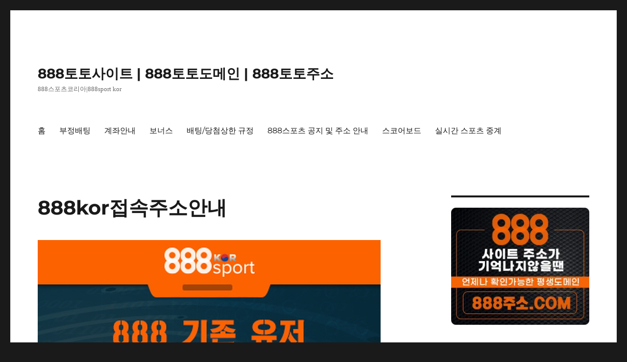

--- FILE ---
content_type: text/html; charset=UTF-8
request_url: https://888sportkor.com/888kor%EC%A0%91%EC%86%8D%EC%A3%BC%EC%86%8C%EC%95%88%EB%82%B4/
body_size: 13846
content:
<!DOCTYPE html>
<html lang="ko-KR" class="no-js">
<head>
	<meta charset="UTF-8">
	<meta name="viewport" content="width=device-width, initial-scale=1.0">
	<link rel="profile" href="https://gmpg.org/xfn/11">
		<link rel="pingback" href="https://888sportkor.com/xmlrpc.php">
		<script>
(function(html){html.className = html.className.replace(/\bno-js\b/,'js')})(document.documentElement);
//# sourceURL=twentysixteen_javascript_detection
</script>
<meta name='robots' content='index, follow, max-image-preview:large, max-snippet:-1, max-video-preview:-1' />

	<!-- This site is optimized with the Yoast SEO plugin v21.1 - https://yoast.com/wordpress/plugins/seo/ -->
	<title>888kor접속주소안내 - 888토토사이트 | 888토토도메인 | 888토토주소</title>
	<link rel="canonical" href="https://888sportkor.com/888kor접속주소안내/" />
	<meta property="og:locale" content="ko_KR" />
	<meta property="og:type" content="article" />
	<meta property="og:title" content="888kor접속주소안내 - 888토토사이트 | 888토토도메인 | 888토토주소" />
	<meta property="og:description" content="888kor 접속주소 안내는 접속주소가 수시로 변경이 될수 있기 때문에 본 888스포츠코리아에서 최신 접속를 확인 하실수 있습니다. [888스포츠코리아 회원가입 바로가기] 추천인 : BET33 888스포츠코리아에 관한 모든 정보는 이곳 공식 지정 블로그에서 필히 확인 하시고 회원가입을 하시기 바랍니다. 이번 888스포츠코리아는 신뢰와 믿음을 드리는 토토사이트로 공정한 게임운영으로 고객만족에 최선을 다하겠습니다. 888스포츠코리아의 가장 큰 장점은 실제 오프라인 카지노와 동일한 &hellip; 더 보기 &quot;888kor접속주소안내&quot;" />
	<meta property="og:url" content="https://888sportkor.com/888kor접속주소안내/" />
	<meta property="og:site_name" content="888토토사이트 | 888토토도메인 | 888토토주소" />
	<meta property="article:published_time" content="2020-06-30T02:25:02+00:00" />
	<meta property="article:modified_time" content="2020-06-30T04:57:31+00:00" />
	<meta property="og:image" content="https://888sportkor.com/wp-content/uploads/2020/06/888코리아1.jpg" />
	<meta property="og:image:width" content="700" />
	<meta property="og:image:height" content="875" />
	<meta property="og:image:type" content="image/jpeg" />
	<meta name="author" content="888sportkor" />
	<meta name="twitter:card" content="summary_large_image" />
	<meta name="twitter:label1" content="Written by" />
	<meta name="twitter:data1" content="888sportkor" />
	<script type="application/ld+json" class="yoast-schema-graph">{"@context":"https://schema.org","@graph":[{"@type":"WebPage","@id":"https://888sportkor.com/888kor%ec%a0%91%ec%86%8d%ec%a3%bc%ec%86%8c%ec%95%88%eb%82%b4/","url":"https://888sportkor.com/888kor%ec%a0%91%ec%86%8d%ec%a3%bc%ec%86%8c%ec%95%88%eb%82%b4/","name":"888kor접속주소안내 - 888토토사이트 | 888토토도메인 | 888토토주소","isPartOf":{"@id":"https://888sportkor.com/#website"},"primaryImageOfPage":{"@id":"https://888sportkor.com/888kor%ec%a0%91%ec%86%8d%ec%a3%bc%ec%86%8c%ec%95%88%eb%82%b4/#primaryimage"},"image":{"@id":"https://888sportkor.com/888kor%ec%a0%91%ec%86%8d%ec%a3%bc%ec%86%8c%ec%95%88%eb%82%b4/#primaryimage"},"thumbnailUrl":"https://888sportkor.com/wp-content/uploads/2020/06/888코리아1.jpg","datePublished":"2020-06-30T02:25:02+00:00","dateModified":"2020-06-30T04:57:31+00:00","author":{"@id":"https://888sportkor.com/#/schema/person/110a2568d6aa2183c42c7368bf5ffc4c"},"breadcrumb":{"@id":"https://888sportkor.com/888kor%ec%a0%91%ec%86%8d%ec%a3%bc%ec%86%8c%ec%95%88%eb%82%b4/#breadcrumb"},"inLanguage":"ko-KR","potentialAction":[{"@type":"ReadAction","target":["https://888sportkor.com/888kor%ec%a0%91%ec%86%8d%ec%a3%bc%ec%86%8c%ec%95%88%eb%82%b4/"]}]},{"@type":"ImageObject","inLanguage":"ko-KR","@id":"https://888sportkor.com/888kor%ec%a0%91%ec%86%8d%ec%a3%bc%ec%86%8c%ec%95%88%eb%82%b4/#primaryimage","url":"https://888sportkor.com/wp-content/uploads/2020/06/888코리아1.jpg","contentUrl":"https://888sportkor.com/wp-content/uploads/2020/06/888코리아1.jpg","width":700,"height":875},{"@type":"BreadcrumbList","@id":"https://888sportkor.com/888kor%ec%a0%91%ec%86%8d%ec%a3%bc%ec%86%8c%ec%95%88%eb%82%b4/#breadcrumb","itemListElement":[{"@type":"ListItem","position":1,"name":"Home","item":"https://888sportkor.com/"},{"@type":"ListItem","position":2,"name":"888kor접속주소안내"}]},{"@type":"WebSite","@id":"https://888sportkor.com/#website","url":"https://888sportkor.com/","name":"888토토사이트 | 888토토도메인 | 888토토주소","description":"888스포츠코리아|888sport kor","potentialAction":[{"@type":"SearchAction","target":{"@type":"EntryPoint","urlTemplate":"https://888sportkor.com/?s={search_term_string}"},"query-input":"required name=search_term_string"}],"inLanguage":"ko-KR"},{"@type":"Person","@id":"https://888sportkor.com/#/schema/person/110a2568d6aa2183c42c7368bf5ffc4c","name":"888sportkor","image":{"@type":"ImageObject","inLanguage":"ko-KR","@id":"https://888sportkor.com/#/schema/person/image/","url":"https://secure.gravatar.com/avatar/f3216c68c8213108b32cac9950faf13a?s=96&d=mm&r=g","contentUrl":"https://secure.gravatar.com/avatar/f3216c68c8213108b32cac9950faf13a?s=96&d=mm&r=g","caption":"888sportkor"},"url":"https://888sportkor.com/author/888sportkor/"}]}</script>
	<!-- / Yoast SEO plugin. -->


<link rel="alternate" type="application/rss+xml" title="888토토사이트 | 888토토도메인 | 888토토주소 &raquo; 피드" href="https://888sportkor.com/feed/" />
<link rel="alternate" type="application/rss+xml" title="888토토사이트 | 888토토도메인 | 888토토주소 &raquo; 댓글 피드" href="https://888sportkor.com/comments/feed/" />
<link rel="alternate" type="application/rss+xml" title="888토토사이트 | 888토토도메인 | 888토토주소 &raquo; 888kor접속주소안내 댓글 피드" href="https://888sportkor.com/888kor%ec%a0%91%ec%86%8d%ec%a3%bc%ec%86%8c%ec%95%88%eb%82%b4/feed/" />
<script>
window._wpemojiSettings = {"baseUrl":"https:\/\/s.w.org\/images\/core\/emoji\/14.0.0\/72x72\/","ext":".png","svgUrl":"https:\/\/s.w.org\/images\/core\/emoji\/14.0.0\/svg\/","svgExt":".svg","source":{"concatemoji":"https:\/\/888sportkor.com\/wp-includes\/js\/wp-emoji-release.min.js?ver=6.1.9"}};
/*! This file is auto-generated */
!function(e,a,t){var n,r,o,i=a.createElement("canvas"),p=i.getContext&&i.getContext("2d");function s(e,t){var a=String.fromCharCode,e=(p.clearRect(0,0,i.width,i.height),p.fillText(a.apply(this,e),0,0),i.toDataURL());return p.clearRect(0,0,i.width,i.height),p.fillText(a.apply(this,t),0,0),e===i.toDataURL()}function c(e){var t=a.createElement("script");t.src=e,t.defer=t.type="text/javascript",a.getElementsByTagName("head")[0].appendChild(t)}for(o=Array("flag","emoji"),t.supports={everything:!0,everythingExceptFlag:!0},r=0;r<o.length;r++)t.supports[o[r]]=function(e){if(p&&p.fillText)switch(p.textBaseline="top",p.font="600 32px Arial",e){case"flag":return s([127987,65039,8205,9895,65039],[127987,65039,8203,9895,65039])?!1:!s([55356,56826,55356,56819],[55356,56826,8203,55356,56819])&&!s([55356,57332,56128,56423,56128,56418,56128,56421,56128,56430,56128,56423,56128,56447],[55356,57332,8203,56128,56423,8203,56128,56418,8203,56128,56421,8203,56128,56430,8203,56128,56423,8203,56128,56447]);case"emoji":return!s([129777,127995,8205,129778,127999],[129777,127995,8203,129778,127999])}return!1}(o[r]),t.supports.everything=t.supports.everything&&t.supports[o[r]],"flag"!==o[r]&&(t.supports.everythingExceptFlag=t.supports.everythingExceptFlag&&t.supports[o[r]]);t.supports.everythingExceptFlag=t.supports.everythingExceptFlag&&!t.supports.flag,t.DOMReady=!1,t.readyCallback=function(){t.DOMReady=!0},t.supports.everything||(n=function(){t.readyCallback()},a.addEventListener?(a.addEventListener("DOMContentLoaded",n,!1),e.addEventListener("load",n,!1)):(e.attachEvent("onload",n),a.attachEvent("onreadystatechange",function(){"complete"===a.readyState&&t.readyCallback()})),(e=t.source||{}).concatemoji?c(e.concatemoji):e.wpemoji&&e.twemoji&&(c(e.twemoji),c(e.wpemoji)))}(window,document,window._wpemojiSettings);
</script>
<style>
img.wp-smiley,
img.emoji {
	display: inline !important;
	border: none !important;
	box-shadow: none !important;
	height: 1em !important;
	width: 1em !important;
	margin: 0 0.07em !important;
	vertical-align: -0.1em !important;
	background: none !important;
	padding: 0 !important;
}
</style>
	
<link rel='stylesheet' id='wp-block-library-css' href='https://888sportkor.com/wp-includes/css/dist/block-library/style.min.css?ver=6.1.9' media='all' />
<style id='wp-block-library-theme-inline-css'>
.wp-block-audio figcaption{color:#555;font-size:13px;text-align:center}.is-dark-theme .wp-block-audio figcaption{color:hsla(0,0%,100%,.65)}.wp-block-audio{margin:0 0 1em}.wp-block-code{border:1px solid #ccc;border-radius:4px;font-family:Menlo,Consolas,monaco,monospace;padding:.8em 1em}.wp-block-embed figcaption{color:#555;font-size:13px;text-align:center}.is-dark-theme .wp-block-embed figcaption{color:hsla(0,0%,100%,.65)}.wp-block-embed{margin:0 0 1em}.blocks-gallery-caption{color:#555;font-size:13px;text-align:center}.is-dark-theme .blocks-gallery-caption{color:hsla(0,0%,100%,.65)}.wp-block-image figcaption{color:#555;font-size:13px;text-align:center}.is-dark-theme .wp-block-image figcaption{color:hsla(0,0%,100%,.65)}.wp-block-image{margin:0 0 1em}.wp-block-pullquote{border-top:4px solid;border-bottom:4px solid;margin-bottom:1.75em;color:currentColor}.wp-block-pullquote__citation,.wp-block-pullquote cite,.wp-block-pullquote footer{color:currentColor;text-transform:uppercase;font-size:.8125em;font-style:normal}.wp-block-quote{border-left:.25em solid;margin:0 0 1.75em;padding-left:1em}.wp-block-quote cite,.wp-block-quote footer{color:currentColor;font-size:.8125em;position:relative;font-style:normal}.wp-block-quote.has-text-align-right{border-left:none;border-right:.25em solid;padding-left:0;padding-right:1em}.wp-block-quote.has-text-align-center{border:none;padding-left:0}.wp-block-quote.is-large,.wp-block-quote.is-style-large,.wp-block-quote.is-style-plain{border:none}.wp-block-search .wp-block-search__label{font-weight:700}.wp-block-search__button{border:1px solid #ccc;padding:.375em .625em}:where(.wp-block-group.has-background){padding:1.25em 2.375em}.wp-block-separator.has-css-opacity{opacity:.4}.wp-block-separator{border:none;border-bottom:2px solid;margin-left:auto;margin-right:auto}.wp-block-separator.has-alpha-channel-opacity{opacity:1}.wp-block-separator:not(.is-style-wide):not(.is-style-dots){width:100px}.wp-block-separator.has-background:not(.is-style-dots){border-bottom:none;height:1px}.wp-block-separator.has-background:not(.is-style-wide):not(.is-style-dots){height:2px}.wp-block-table{margin:"0 0 1em 0"}.wp-block-table thead{border-bottom:3px solid}.wp-block-table tfoot{border-top:3px solid}.wp-block-table td,.wp-block-table th{word-break:normal}.wp-block-table figcaption{color:#555;font-size:13px;text-align:center}.is-dark-theme .wp-block-table figcaption{color:hsla(0,0%,100%,.65)}.wp-block-video figcaption{color:#555;font-size:13px;text-align:center}.is-dark-theme .wp-block-video figcaption{color:hsla(0,0%,100%,.65)}.wp-block-video{margin:0 0 1em}.wp-block-template-part.has-background{padding:1.25em 2.375em;margin-top:0;margin-bottom:0}
</style>
<link rel='stylesheet' id='classic-theme-styles-css' href='https://888sportkor.com/wp-includes/css/classic-themes.min.css?ver=1' media='all' />
<style id='global-styles-inline-css'>
body{--wp--preset--color--black: #000000;--wp--preset--color--cyan-bluish-gray: #abb8c3;--wp--preset--color--white: #fff;--wp--preset--color--pale-pink: #f78da7;--wp--preset--color--vivid-red: #cf2e2e;--wp--preset--color--luminous-vivid-orange: #ff6900;--wp--preset--color--luminous-vivid-amber: #fcb900;--wp--preset--color--light-green-cyan: #7bdcb5;--wp--preset--color--vivid-green-cyan: #00d084;--wp--preset--color--pale-cyan-blue: #8ed1fc;--wp--preset--color--vivid-cyan-blue: #0693e3;--wp--preset--color--vivid-purple: #9b51e0;--wp--preset--color--dark-gray: #1a1a1a;--wp--preset--color--medium-gray: #686868;--wp--preset--color--light-gray: #e5e5e5;--wp--preset--color--blue-gray: #4d545c;--wp--preset--color--bright-blue: #007acc;--wp--preset--color--light-blue: #9adffd;--wp--preset--color--dark-brown: #402b30;--wp--preset--color--medium-brown: #774e24;--wp--preset--color--dark-red: #640c1f;--wp--preset--color--bright-red: #ff675f;--wp--preset--color--yellow: #ffef8e;--wp--preset--gradient--vivid-cyan-blue-to-vivid-purple: linear-gradient(135deg,rgba(6,147,227,1) 0%,rgb(155,81,224) 100%);--wp--preset--gradient--light-green-cyan-to-vivid-green-cyan: linear-gradient(135deg,rgb(122,220,180) 0%,rgb(0,208,130) 100%);--wp--preset--gradient--luminous-vivid-amber-to-luminous-vivid-orange: linear-gradient(135deg,rgba(252,185,0,1) 0%,rgba(255,105,0,1) 100%);--wp--preset--gradient--luminous-vivid-orange-to-vivid-red: linear-gradient(135deg,rgba(255,105,0,1) 0%,rgb(207,46,46) 100%);--wp--preset--gradient--very-light-gray-to-cyan-bluish-gray: linear-gradient(135deg,rgb(238,238,238) 0%,rgb(169,184,195) 100%);--wp--preset--gradient--cool-to-warm-spectrum: linear-gradient(135deg,rgb(74,234,220) 0%,rgb(151,120,209) 20%,rgb(207,42,186) 40%,rgb(238,44,130) 60%,rgb(251,105,98) 80%,rgb(254,248,76) 100%);--wp--preset--gradient--blush-light-purple: linear-gradient(135deg,rgb(255,206,236) 0%,rgb(152,150,240) 100%);--wp--preset--gradient--blush-bordeaux: linear-gradient(135deg,rgb(254,205,165) 0%,rgb(254,45,45) 50%,rgb(107,0,62) 100%);--wp--preset--gradient--luminous-dusk: linear-gradient(135deg,rgb(255,203,112) 0%,rgb(199,81,192) 50%,rgb(65,88,208) 100%);--wp--preset--gradient--pale-ocean: linear-gradient(135deg,rgb(255,245,203) 0%,rgb(182,227,212) 50%,rgb(51,167,181) 100%);--wp--preset--gradient--electric-grass: linear-gradient(135deg,rgb(202,248,128) 0%,rgb(113,206,126) 100%);--wp--preset--gradient--midnight: linear-gradient(135deg,rgb(2,3,129) 0%,rgb(40,116,252) 100%);--wp--preset--duotone--dark-grayscale: url('#wp-duotone-dark-grayscale');--wp--preset--duotone--grayscale: url('#wp-duotone-grayscale');--wp--preset--duotone--purple-yellow: url('#wp-duotone-purple-yellow');--wp--preset--duotone--blue-red: url('#wp-duotone-blue-red');--wp--preset--duotone--midnight: url('#wp-duotone-midnight');--wp--preset--duotone--magenta-yellow: url('#wp-duotone-magenta-yellow');--wp--preset--duotone--purple-green: url('#wp-duotone-purple-green');--wp--preset--duotone--blue-orange: url('#wp-duotone-blue-orange');--wp--preset--font-size--small: 13px;--wp--preset--font-size--medium: 20px;--wp--preset--font-size--large: 36px;--wp--preset--font-size--x-large: 42px;--wp--preset--spacing--20: 0.44rem;--wp--preset--spacing--30: 0.67rem;--wp--preset--spacing--40: 1rem;--wp--preset--spacing--50: 1.5rem;--wp--preset--spacing--60: 2.25rem;--wp--preset--spacing--70: 3.38rem;--wp--preset--spacing--80: 5.06rem;}:where(.is-layout-flex){gap: 0.5em;}body .is-layout-flow > .alignleft{float: left;margin-inline-start: 0;margin-inline-end: 2em;}body .is-layout-flow > .alignright{float: right;margin-inline-start: 2em;margin-inline-end: 0;}body .is-layout-flow > .aligncenter{margin-left: auto !important;margin-right: auto !important;}body .is-layout-constrained > .alignleft{float: left;margin-inline-start: 0;margin-inline-end: 2em;}body .is-layout-constrained > .alignright{float: right;margin-inline-start: 2em;margin-inline-end: 0;}body .is-layout-constrained > .aligncenter{margin-left: auto !important;margin-right: auto !important;}body .is-layout-constrained > :where(:not(.alignleft):not(.alignright):not(.alignfull)){max-width: var(--wp--style--global--content-size);margin-left: auto !important;margin-right: auto !important;}body .is-layout-constrained > .alignwide{max-width: var(--wp--style--global--wide-size);}body .is-layout-flex{display: flex;}body .is-layout-flex{flex-wrap: wrap;align-items: center;}body .is-layout-flex > *{margin: 0;}:where(.wp-block-columns.is-layout-flex){gap: 2em;}.has-black-color{color: var(--wp--preset--color--black) !important;}.has-cyan-bluish-gray-color{color: var(--wp--preset--color--cyan-bluish-gray) !important;}.has-white-color{color: var(--wp--preset--color--white) !important;}.has-pale-pink-color{color: var(--wp--preset--color--pale-pink) !important;}.has-vivid-red-color{color: var(--wp--preset--color--vivid-red) !important;}.has-luminous-vivid-orange-color{color: var(--wp--preset--color--luminous-vivid-orange) !important;}.has-luminous-vivid-amber-color{color: var(--wp--preset--color--luminous-vivid-amber) !important;}.has-light-green-cyan-color{color: var(--wp--preset--color--light-green-cyan) !important;}.has-vivid-green-cyan-color{color: var(--wp--preset--color--vivid-green-cyan) !important;}.has-pale-cyan-blue-color{color: var(--wp--preset--color--pale-cyan-blue) !important;}.has-vivid-cyan-blue-color{color: var(--wp--preset--color--vivid-cyan-blue) !important;}.has-vivid-purple-color{color: var(--wp--preset--color--vivid-purple) !important;}.has-black-background-color{background-color: var(--wp--preset--color--black) !important;}.has-cyan-bluish-gray-background-color{background-color: var(--wp--preset--color--cyan-bluish-gray) !important;}.has-white-background-color{background-color: var(--wp--preset--color--white) !important;}.has-pale-pink-background-color{background-color: var(--wp--preset--color--pale-pink) !important;}.has-vivid-red-background-color{background-color: var(--wp--preset--color--vivid-red) !important;}.has-luminous-vivid-orange-background-color{background-color: var(--wp--preset--color--luminous-vivid-orange) !important;}.has-luminous-vivid-amber-background-color{background-color: var(--wp--preset--color--luminous-vivid-amber) !important;}.has-light-green-cyan-background-color{background-color: var(--wp--preset--color--light-green-cyan) !important;}.has-vivid-green-cyan-background-color{background-color: var(--wp--preset--color--vivid-green-cyan) !important;}.has-pale-cyan-blue-background-color{background-color: var(--wp--preset--color--pale-cyan-blue) !important;}.has-vivid-cyan-blue-background-color{background-color: var(--wp--preset--color--vivid-cyan-blue) !important;}.has-vivid-purple-background-color{background-color: var(--wp--preset--color--vivid-purple) !important;}.has-black-border-color{border-color: var(--wp--preset--color--black) !important;}.has-cyan-bluish-gray-border-color{border-color: var(--wp--preset--color--cyan-bluish-gray) !important;}.has-white-border-color{border-color: var(--wp--preset--color--white) !important;}.has-pale-pink-border-color{border-color: var(--wp--preset--color--pale-pink) !important;}.has-vivid-red-border-color{border-color: var(--wp--preset--color--vivid-red) !important;}.has-luminous-vivid-orange-border-color{border-color: var(--wp--preset--color--luminous-vivid-orange) !important;}.has-luminous-vivid-amber-border-color{border-color: var(--wp--preset--color--luminous-vivid-amber) !important;}.has-light-green-cyan-border-color{border-color: var(--wp--preset--color--light-green-cyan) !important;}.has-vivid-green-cyan-border-color{border-color: var(--wp--preset--color--vivid-green-cyan) !important;}.has-pale-cyan-blue-border-color{border-color: var(--wp--preset--color--pale-cyan-blue) !important;}.has-vivid-cyan-blue-border-color{border-color: var(--wp--preset--color--vivid-cyan-blue) !important;}.has-vivid-purple-border-color{border-color: var(--wp--preset--color--vivid-purple) !important;}.has-vivid-cyan-blue-to-vivid-purple-gradient-background{background: var(--wp--preset--gradient--vivid-cyan-blue-to-vivid-purple) !important;}.has-light-green-cyan-to-vivid-green-cyan-gradient-background{background: var(--wp--preset--gradient--light-green-cyan-to-vivid-green-cyan) !important;}.has-luminous-vivid-amber-to-luminous-vivid-orange-gradient-background{background: var(--wp--preset--gradient--luminous-vivid-amber-to-luminous-vivid-orange) !important;}.has-luminous-vivid-orange-to-vivid-red-gradient-background{background: var(--wp--preset--gradient--luminous-vivid-orange-to-vivid-red) !important;}.has-very-light-gray-to-cyan-bluish-gray-gradient-background{background: var(--wp--preset--gradient--very-light-gray-to-cyan-bluish-gray) !important;}.has-cool-to-warm-spectrum-gradient-background{background: var(--wp--preset--gradient--cool-to-warm-spectrum) !important;}.has-blush-light-purple-gradient-background{background: var(--wp--preset--gradient--blush-light-purple) !important;}.has-blush-bordeaux-gradient-background{background: var(--wp--preset--gradient--blush-bordeaux) !important;}.has-luminous-dusk-gradient-background{background: var(--wp--preset--gradient--luminous-dusk) !important;}.has-pale-ocean-gradient-background{background: var(--wp--preset--gradient--pale-ocean) !important;}.has-electric-grass-gradient-background{background: var(--wp--preset--gradient--electric-grass) !important;}.has-midnight-gradient-background{background: var(--wp--preset--gradient--midnight) !important;}.has-small-font-size{font-size: var(--wp--preset--font-size--small) !important;}.has-medium-font-size{font-size: var(--wp--preset--font-size--medium) !important;}.has-large-font-size{font-size: var(--wp--preset--font-size--large) !important;}.has-x-large-font-size{font-size: var(--wp--preset--font-size--x-large) !important;}
.wp-block-navigation a:where(:not(.wp-element-button)){color: inherit;}
:where(.wp-block-columns.is-layout-flex){gap: 2em;}
.wp-block-pullquote{font-size: 1.5em;line-height: 1.6;}
</style>
<link rel='stylesheet' id='twentysixteen-fonts-css' href='https://888sportkor.com/wp-content/themes/twentysixteen/fonts/montserrat-plus-inconsolata.css?ver=20230328' media='all' />
<link rel='stylesheet' id='genericons-css' href='https://888sportkor.com/wp-content/themes/twentysixteen/genericons/genericons.css?ver=20251101' media='all' />
<link rel='stylesheet' id='twentysixteen-style-css' href='https://888sportkor.com/wp-content/themes/twentysixteen/style.css?ver=20251202' media='all' />
<link rel='stylesheet' id='twentysixteen-block-style-css' href='https://888sportkor.com/wp-content/themes/twentysixteen/css/blocks.css?ver=20240817' media='all' />
<script src='https://888sportkor.com/wp-includes/js/jquery/jquery.min.js?ver=3.6.1' id='jquery-core-js'></script>
<script src='https://888sportkor.com/wp-includes/js/jquery/jquery-migrate.min.js?ver=3.3.2' id='jquery-migrate-js'></script>
<link rel="https://api.w.org/" href="https://888sportkor.com/wp-json/" /><link rel="alternate" type="application/json" href="https://888sportkor.com/wp-json/wp/v2/posts/321" /><link rel="EditURI" type="application/rsd+xml" title="RSD" href="https://888sportkor.com/xmlrpc.php?rsd" />
<link rel="wlwmanifest" type="application/wlwmanifest+xml" href="https://888sportkor.com/wp-includes/wlwmanifest.xml" />
<meta name="generator" content="WordPress 6.1.9" />
<link rel='shortlink' href='https://888sportkor.com/?p=321' />
<link rel="alternate" type="application/json+oembed" href="https://888sportkor.com/wp-json/oembed/1.0/embed?url=https%3A%2F%2F888sportkor.com%2F888kor%25ec%25a0%2591%25ec%2586%258d%25ec%25a3%25bc%25ec%2586%258c%25ec%2595%2588%25eb%2582%25b4%2F" />
<link rel="alternate" type="text/xml+oembed" href="https://888sportkor.com/wp-json/oembed/1.0/embed?url=https%3A%2F%2F888sportkor.com%2F888kor%25ec%25a0%2591%25ec%2586%258d%25ec%25a3%25bc%25ec%2586%258c%25ec%2595%2588%25eb%2582%25b4%2F&#038;format=xml" />
<link rel="icon" href="https://888sportkor.com/wp-content/uploads/2020/02/888sport-100x100.jpg" sizes="32x32" />
<link rel="icon" href="https://888sportkor.com/wp-content/uploads/2020/02/888sport-300x300.jpg" sizes="192x192" />
<link rel="apple-touch-icon" href="https://888sportkor.com/wp-content/uploads/2020/02/888sport-300x300.jpg" />
<meta name="msapplication-TileImage" content="https://888sportkor.com/wp-content/uploads/2020/02/888sport-300x300.jpg" />
</head>

<body class="post-template-default single single-post postid-321 single-format-standard wp-embed-responsive">
<svg xmlns="http://www.w3.org/2000/svg" viewBox="0 0 0 0" width="0" height="0" focusable="false" role="none" style="visibility: hidden; position: absolute; left: -9999px; overflow: hidden;" ><defs><filter id="wp-duotone-dark-grayscale"><feColorMatrix color-interpolation-filters="sRGB" type="matrix" values=" .299 .587 .114 0 0 .299 .587 .114 0 0 .299 .587 .114 0 0 .299 .587 .114 0 0 " /><feComponentTransfer color-interpolation-filters="sRGB" ><feFuncR type="table" tableValues="0 0.49803921568627" /><feFuncG type="table" tableValues="0 0.49803921568627" /><feFuncB type="table" tableValues="0 0.49803921568627" /><feFuncA type="table" tableValues="1 1" /></feComponentTransfer><feComposite in2="SourceGraphic" operator="in" /></filter></defs></svg><svg xmlns="http://www.w3.org/2000/svg" viewBox="0 0 0 0" width="0" height="0" focusable="false" role="none" style="visibility: hidden; position: absolute; left: -9999px; overflow: hidden;" ><defs><filter id="wp-duotone-grayscale"><feColorMatrix color-interpolation-filters="sRGB" type="matrix" values=" .299 .587 .114 0 0 .299 .587 .114 0 0 .299 .587 .114 0 0 .299 .587 .114 0 0 " /><feComponentTransfer color-interpolation-filters="sRGB" ><feFuncR type="table" tableValues="0 1" /><feFuncG type="table" tableValues="0 1" /><feFuncB type="table" tableValues="0 1" /><feFuncA type="table" tableValues="1 1" /></feComponentTransfer><feComposite in2="SourceGraphic" operator="in" /></filter></defs></svg><svg xmlns="http://www.w3.org/2000/svg" viewBox="0 0 0 0" width="0" height="0" focusable="false" role="none" style="visibility: hidden; position: absolute; left: -9999px; overflow: hidden;" ><defs><filter id="wp-duotone-purple-yellow"><feColorMatrix color-interpolation-filters="sRGB" type="matrix" values=" .299 .587 .114 0 0 .299 .587 .114 0 0 .299 .587 .114 0 0 .299 .587 .114 0 0 " /><feComponentTransfer color-interpolation-filters="sRGB" ><feFuncR type="table" tableValues="0.54901960784314 0.98823529411765" /><feFuncG type="table" tableValues="0 1" /><feFuncB type="table" tableValues="0.71764705882353 0.25490196078431" /><feFuncA type="table" tableValues="1 1" /></feComponentTransfer><feComposite in2="SourceGraphic" operator="in" /></filter></defs></svg><svg xmlns="http://www.w3.org/2000/svg" viewBox="0 0 0 0" width="0" height="0" focusable="false" role="none" style="visibility: hidden; position: absolute; left: -9999px; overflow: hidden;" ><defs><filter id="wp-duotone-blue-red"><feColorMatrix color-interpolation-filters="sRGB" type="matrix" values=" .299 .587 .114 0 0 .299 .587 .114 0 0 .299 .587 .114 0 0 .299 .587 .114 0 0 " /><feComponentTransfer color-interpolation-filters="sRGB" ><feFuncR type="table" tableValues="0 1" /><feFuncG type="table" tableValues="0 0.27843137254902" /><feFuncB type="table" tableValues="0.5921568627451 0.27843137254902" /><feFuncA type="table" tableValues="1 1" /></feComponentTransfer><feComposite in2="SourceGraphic" operator="in" /></filter></defs></svg><svg xmlns="http://www.w3.org/2000/svg" viewBox="0 0 0 0" width="0" height="0" focusable="false" role="none" style="visibility: hidden; position: absolute; left: -9999px; overflow: hidden;" ><defs><filter id="wp-duotone-midnight"><feColorMatrix color-interpolation-filters="sRGB" type="matrix" values=" .299 .587 .114 0 0 .299 .587 .114 0 0 .299 .587 .114 0 0 .299 .587 .114 0 0 " /><feComponentTransfer color-interpolation-filters="sRGB" ><feFuncR type="table" tableValues="0 0" /><feFuncG type="table" tableValues="0 0.64705882352941" /><feFuncB type="table" tableValues="0 1" /><feFuncA type="table" tableValues="1 1" /></feComponentTransfer><feComposite in2="SourceGraphic" operator="in" /></filter></defs></svg><svg xmlns="http://www.w3.org/2000/svg" viewBox="0 0 0 0" width="0" height="0" focusable="false" role="none" style="visibility: hidden; position: absolute; left: -9999px; overflow: hidden;" ><defs><filter id="wp-duotone-magenta-yellow"><feColorMatrix color-interpolation-filters="sRGB" type="matrix" values=" .299 .587 .114 0 0 .299 .587 .114 0 0 .299 .587 .114 0 0 .299 .587 .114 0 0 " /><feComponentTransfer color-interpolation-filters="sRGB" ><feFuncR type="table" tableValues="0.78039215686275 1" /><feFuncG type="table" tableValues="0 0.94901960784314" /><feFuncB type="table" tableValues="0.35294117647059 0.47058823529412" /><feFuncA type="table" tableValues="1 1" /></feComponentTransfer><feComposite in2="SourceGraphic" operator="in" /></filter></defs></svg><svg xmlns="http://www.w3.org/2000/svg" viewBox="0 0 0 0" width="0" height="0" focusable="false" role="none" style="visibility: hidden; position: absolute; left: -9999px; overflow: hidden;" ><defs><filter id="wp-duotone-purple-green"><feColorMatrix color-interpolation-filters="sRGB" type="matrix" values=" .299 .587 .114 0 0 .299 .587 .114 0 0 .299 .587 .114 0 0 .299 .587 .114 0 0 " /><feComponentTransfer color-interpolation-filters="sRGB" ><feFuncR type="table" tableValues="0.65098039215686 0.40392156862745" /><feFuncG type="table" tableValues="0 1" /><feFuncB type="table" tableValues="0.44705882352941 0.4" /><feFuncA type="table" tableValues="1 1" /></feComponentTransfer><feComposite in2="SourceGraphic" operator="in" /></filter></defs></svg><svg xmlns="http://www.w3.org/2000/svg" viewBox="0 0 0 0" width="0" height="0" focusable="false" role="none" style="visibility: hidden; position: absolute; left: -9999px; overflow: hidden;" ><defs><filter id="wp-duotone-blue-orange"><feColorMatrix color-interpolation-filters="sRGB" type="matrix" values=" .299 .587 .114 0 0 .299 .587 .114 0 0 .299 .587 .114 0 0 .299 .587 .114 0 0 " /><feComponentTransfer color-interpolation-filters="sRGB" ><feFuncR type="table" tableValues="0.098039215686275 1" /><feFuncG type="table" tableValues="0 0.66274509803922" /><feFuncB type="table" tableValues="0.84705882352941 0.41960784313725" /><feFuncA type="table" tableValues="1 1" /></feComponentTransfer><feComposite in2="SourceGraphic" operator="in" /></filter></defs></svg><div id="page" class="site">
	<div class="site-inner">
		<a class="skip-link screen-reader-text" href="#content">
			콘텐츠로 바로가기		</a>

		<header id="masthead" class="site-header">
			<div class="site-header-main">
				<div class="site-branding">
											<p class="site-title"><a href="https://888sportkor.com/" rel="home" >888토토사이트 | 888토토도메인 | 888토토주소</a></p>
												<p class="site-description">888스포츠코리아|888sport kor</p>
									</div><!-- .site-branding -->

									<button id="menu-toggle" class="menu-toggle">메뉴</button>

					<div id="site-header-menu" class="site-header-menu">
													<nav id="site-navigation" class="main-navigation" aria-label="기본 메뉴">
								<div class="menu-%eb%a9%94%eb%89%b4-container"><ul id="menu-%eb%a9%94%eb%89%b4" class="primary-menu"><li id="menu-item-51" class="menu-item menu-item-type-custom menu-item-object-custom menu-item-home menu-item-51"><a href="https://888sportkor.com">홈</a></li>
<li id="menu-item-54" class="menu-item menu-item-type-post_type menu-item-object-page menu-item-54"><a href="https://888sportkor.com/%eb%b6%80%ec%a0%95%eb%b0%b0%ed%8c%85/">부정배팅</a></li>
<li id="menu-item-52" class="menu-item menu-item-type-post_type menu-item-object-page menu-item-52"><a href="https://888sportkor.com/%ea%b3%84%ec%a2%8c%ec%95%88%eb%82%b4/">계좌안내</a></li>
<li id="menu-item-53" class="menu-item menu-item-type-post_type menu-item-object-page menu-item-53"><a href="https://888sportkor.com/%eb%b3%b4%eb%84%88%ec%8a%a4/">보너스</a></li>
<li id="menu-item-55" class="menu-item menu-item-type-post_type menu-item-object-page menu-item-privacy-policy current-post-parent menu-item-55"><a href="https://888sportkor.com/%eb%b0%b0%ed%8c%85-%eb%8b%b9%ec%b2%a8%ec%83%81%ed%95%9c-%ea%b7%9c%ec%a0%95/">배팅/당첨상한 규정</a></li>
<li id="menu-item-64" class="menu-item menu-item-type-taxonomy menu-item-object-category current-post-ancestor current-menu-parent current-post-parent menu-item-64"><a href="https://888sportkor.com/category/888%ec%8a%a4%ed%8f%ac%ec%b8%a0-%ea%b3%b5%ec%a7%80-%eb%b0%8f-%ec%a3%bc%ec%86%8c-%ec%95%88%eb%82%b4/">888스포츠 공지 및 주소 안내</a></li>
<li id="menu-item-1276" class="menu-item menu-item-type-post_type menu-item-object-page menu-item-1276"><a href="https://888sportkor.com/1270-2/">스코어보드</a></li>
<li id="menu-item-1277" class="menu-item menu-item-type-post_type menu-item-object-page menu-item-1277"><a href="https://888sportkor.com/%ec%8b%a4%ec%8b%9c%ea%b0%84-%ec%8a%a4%ed%8f%ac%ec%b8%a0-%ec%a4%91%ea%b3%84/">실시간 스포츠 중계</a></li>
</ul></div>							</nav><!-- .main-navigation -->
						
											</div><!-- .site-header-menu -->
							</div><!-- .site-header-main -->

					</header><!-- .site-header -->

		<div id="content" class="site-content">

<div id="primary" class="content-area">
	<main id="main" class="site-main">
		
<article id="post-321" class="post-321 post type-post status-publish format-standard has-post-thumbnail hentry category-888kor category-888---- category-96 category-94 category-55 category-67 category-34 category-21 category-49 category-36 category-29 category-18 category-uncategorized tag-888kor tag-107 tag-39 tag-56 tag-68 tag-20 tag-19 tag-30 tag-23 tag-24 tag-14">
	<header class="entry-header">
		<h1 class="entry-title">888kor접속주소안내</h1>	</header><!-- .entry-header -->

	
	
		<div class="post-thumbnail">
			<img width="700" height="875" src="https://888sportkor.com/wp-content/uploads/2020/06/888코리아1.jpg" class="attachment-post-thumbnail size-post-thumbnail wp-post-image" alt="" decoding="async" srcset="https://888sportkor.com/wp-content/uploads/2020/06/888코리아1.jpg 700w, https://888sportkor.com/wp-content/uploads/2020/06/888코리아1-240x300.jpg 240w, https://888sportkor.com/wp-content/uploads/2020/06/888코리아1-480x600.jpg 480w" sizes="(max-width: 709px) 85vw, (max-width: 909px) 67vw, (max-width: 984px) 60vw, (max-width: 1362px) 62vw, 840px" />	</div><!-- .post-thumbnail -->

	
	<div class="entry-content">
		
<p style="text-align:center">888kor 접속주소 안내는 접속주소가 수시로 변경이 될수 있기 때문에</p>



<p style="text-align:center">본 888스포츠코리아에서 최신 접속를 확인 하실수 있습니다.</p>



<p style="text-align:center"><strong><a href="https://888벳.com/">[888스포츠코리아 회원가입 바로가기]</a></strong></p>



<p style="text-align:center"><strong>추천인 : BET33</strong></p>



<p style="text-align:center">888스포츠코리아에 관한 모든 정보는 이곳 공식 지정 블로그에서 필히 </p>



<p style="text-align:center">확인 하시고 회원가입을 하시기 바랍니다.</p>



<div class="wp-block-image"><figure class="aligncenter"><a href="https://888벳.com/"><img decoding="async" loading="lazy" width="700" height="875" src="https://888sportkor.com/wp-content/uploads/2020/06/888코리아1.jpg" alt="" class="wp-image-322" srcset="https://888sportkor.com/wp-content/uploads/2020/06/888코리아1.jpg 700w, https://888sportkor.com/wp-content/uploads/2020/06/888코리아1-240x300.jpg 240w, https://888sportkor.com/wp-content/uploads/2020/06/888코리아1-480x600.jpg 480w" sizes="(max-width: 709px) 85vw, (max-width: 909px) 67vw, (max-width: 984px) 61vw, (max-width: 1362px) 45vw, 600px" /></a></figure></div>



<p style="text-align:center">이번 888스포츠코리아는 신뢰와 믿음을 드리는 토토사이트로 공정한 </p>



<p style="text-align:center">게임운영으로 고객만족에 최선을 다하겠습니다.</p>



<p style="text-align:center">888스포츠코리아의 가장 큰 장점은 실제 오프라인 카지노와 동일한 </p>



<p style="text-align:center">방식의 롤링을 진행하고 있습니다.</p>



<div class="wp-block-image"><figure class="aligncenter"><a href="https://888벳.com/"><img decoding="async" loading="lazy" width="650" height="434" src="https://888sportkor.com/wp-content/uploads/2020/06/888kor-18.jpg" alt="" class="wp-image-323" srcset="https://888sportkor.com/wp-content/uploads/2020/06/888kor-18.jpg 650w, https://888sportkor.com/wp-content/uploads/2020/06/888kor-18-300x200.jpg 300w, https://888sportkor.com/wp-content/uploads/2020/06/888kor-18-480x320.jpg 480w" sizes="(max-width: 709px) 85vw, (max-width: 909px) 67vw, (max-width: 984px) 61vw, (max-width: 1362px) 45vw, 600px" /></a></figure></div>



<p style="text-align:center">회원등급별 구분하여 진행하는 888스포츠코리아는 게임을 오랜 </p>



<p style="text-align:center">진행하는 유저일수록 굉장히 도움이 되는 </p>



<p style="text-align:center">시스템을 제공하고 있습니다.</p>



<p style="text-align:center">또한 온라인 토토사이트운영에서 가장 중요하게 생각되는것 </p>



<p style="text-align:center">신뢰성과 믿음입니다.</p>



<div class="wp-block-image"><figure class="aligncenter"><img decoding="async" loading="lazy" width="760" height="456" src="https://888sportkor.com/wp-content/uploads/2020/06/888스포츠코리아3.jpg" alt="" class="wp-image-324" srcset="https://888sportkor.com/wp-content/uploads/2020/06/888스포츠코리아3.jpg 760w, https://888sportkor.com/wp-content/uploads/2020/06/888스포츠코리아3-300x180.jpg 300w, https://888sportkor.com/wp-content/uploads/2020/06/888스포츠코리아3-480x288.jpg 480w" sizes="(max-width: 709px) 85vw, (max-width: 909px) 67vw, (max-width: 984px) 61vw, (max-width: 1362px) 45vw, 600px" /></figure></div>



<p style="text-align:center">그에 888스포츠코리아의 수년간 이란 사이트 운영기간과 많은 </p>



<p style="text-align:center">보증사이트에 등록되어 있을 만큼 대부분의 회원님들에게 </p>



<p style="text-align:center">좋은 평가를 받고 있는 888스포츠코리아입니다.</p>
	</div><!-- .entry-content -->

	<footer class="entry-footer">
		<span class="byline"><img alt='' src='https://secure.gravatar.com/avatar/f3216c68c8213108b32cac9950faf13a?s=49&#038;d=mm&#038;r=g' srcset='https://secure.gravatar.com/avatar/f3216c68c8213108b32cac9950faf13a?s=98&#038;d=mm&#038;r=g 2x' class='avatar avatar-49 photo' height='49' width='49' loading='lazy' decoding='async'/><span class="screen-reader-text">글쓴이 </span><span class="author vcard"><a class="url fn n" href="https://888sportkor.com/author/888sportkor/">888sportkor</a></span></span><span class="posted-on"><span class="screen-reader-text">작성일자 </span><a href="https://888sportkor.com/888kor%ec%a0%91%ec%86%8d%ec%a3%bc%ec%86%8c%ec%95%88%eb%82%b4/" rel="bookmark"><time class="entry-date published" datetime="2020-06-30T11:25:02+09:00">2020년 6월 30일</time><time class="updated" datetime="2020-06-30T13:57:31+09:00">2020년 6월 30일</time></a></span><span class="cat-links"><span class="screen-reader-text">카테고리 </span><a href="https://888sportkor.com/category/888kor%eb%b0%94%eb%a1%9c%ea%b0%80%ea%b8%b0/" rel="category tag">888kor바로가기</a>, <a href="https://888sportkor.com/category/888kor%ec%a0%91%ec%86%8d%ec%a3%bc%ec%86%8c%ec%95%88%eb%82%b4/" rel="category tag">888kor접속주소안내</a>, <a href="https://888sportkor.com/category/888kor%ed%86%a0%ed%86%a0/" rel="category tag">888kor토토</a>, <a href="https://888sportkor.com/category/888kor%ed%86%a0%ed%86%a0%ec%95%88%eb%82%b4/" rel="category tag">888kor토토안내</a>, <a href="https://888sportkor.com/category/888kor%ed%9a%8c%ec%9b%90%ea%b0%80%ec%9e%85/" rel="category tag">888kor회원가입</a>, <a href="https://888sportkor.com/category/888%ec%8a%a4%ed%8f%ac%ec%b8%a0-%ea%b3%b5%ec%a7%80-%eb%b0%8f-%ec%a3%bc%ec%86%8c-%ec%95%88%eb%82%b4/" rel="category tag">888스포츠 공지 및 주소 안내</a>, <a href="https://888sportkor.com/category/888%ec%8a%a4%ed%8f%ac%ec%b8%a0%ec%bd%94%eb%a6%ac%ec%95%84/" rel="category tag">888스포츠코리아</a>, <a href="https://888sportkor.com/category/888%ec%8a%a4%ed%8f%ac%ec%b8%a0%ec%bd%94%eb%a6%ac%ec%95%84%ea%b0%80%ec%9e%85%ec%a3%bc%ec%86%8c/" rel="category tag">888스포츠코리아가입주소</a>, <a href="https://888sportkor.com/category/888%ec%8a%a4%ed%8f%ac%ec%b8%a0%ec%bd%94%eb%a6%ac%ec%95%84%ea%b5%ad%eb%82%b4%eb%b0%b0%ed%8c%85%ec%82%ac%ec%9d%b4%ed%8a%b8/" rel="category tag">888스포츠코리아국내배팅사이트</a>, <a href="https://888sportkor.com/category/888%ec%8a%a4%ed%8f%ac%ec%b8%a0%ec%bd%94%eb%a6%ac%ec%95%84%eb%8f%84%eb%a9%94%ec%9d%b8/" rel="category tag">888스포츠코리아도메인</a>, <a href="https://888sportkor.com/category/888%ec%8a%a4%ed%8f%ac%ec%b8%a0%ec%bd%94%eb%a6%ac%ec%95%84%eb%b0%b0%ed%8c%85%ed%86%a0%ed%86%a0/" rel="category tag">888스포츠코리아배팅토토</a>, <a href="https://888sportkor.com/category/888%ec%8a%a4%ed%8f%ac%ec%b8%a0%ec%bd%94%eb%a6%ac%ec%95%84%ec%82%ac%ec%9d%b4%ed%8a%b8/" rel="category tag">888스포츠코리아사이트</a>, <a href="https://888sportkor.com/category/888%ec%8a%a4%ed%8f%ac%ec%b8%a0%ec%bd%94%eb%a6%ac%ec%95%84%ec%82%ac%ec%9d%b4%ed%8a%b8%ec%a3%bc%ec%86%8c/" rel="category tag">888스포츠코리아사이트주소</a>, <a href="https://888sportkor.com/category/888%ec%8a%a4%ed%8f%ac%ec%b8%a0%ec%bd%94%eb%a6%ac%ec%95%84%ec%a3%bc%ec%86%8c/" rel="category tag">888스포츠코리아주소</a>, <a href="https://888sportkor.com/category/888%ec%8a%a4%ed%8f%ac%ec%b8%a0%ec%bd%94%eb%a6%ac%ec%95%84%ed%86%a0%ed%86%a0/" rel="category tag">888스포츠코리아토토</a>, <a href="https://888sportkor.com/category/888%ec%8a%a4%ed%8f%ac%ec%b8%a0%ec%bd%94%eb%a6%ac%ec%95%84%ed%86%a0%ed%86%a0%ec%a3%bc%ec%86%8c/" rel="category tag">888스포츠코리아토토주소</a>, <a href="https://888sportkor.com/category/uncategorized/" rel="category tag">미분류</a></span><span class="tags-links"><span class="screen-reader-text">태그 </span><a href="https://888sportkor.com/tag/888kor%eb%b0%94%eb%a1%9c%ea%b0%80%ea%b8%b0/" rel="tag">888kor바로가기</a>, <a href="https://888sportkor.com/tag/888kor%ec%a0%91%ec%86%8d%ec%a3%bc%ec%86%8c%ec%95%88%eb%82%b4/" rel="tag">888kor접속주소안내</a>, <a href="https://888sportkor.com/tag/888kor%ed%86%a0%ed%86%a0/" rel="tag">888kor토토</a>, <a href="https://888sportkor.com/tag/888kor%ed%86%a0%ed%86%a0%ec%95%88%eb%82%b4/" rel="tag">888kor토토안내</a>, <a href="https://888sportkor.com/tag/888kor%ed%9a%8c%ec%9b%90%ea%b0%80%ec%9e%85/" rel="tag">888kor회원가입</a>, <a href="https://888sportkor.com/tag/888%ec%8a%a4%ed%8f%ac%ec%b8%a0%ea%b3%b5%ec%8b%9d%eb%b0%8f%ec%a3%bc%ec%86%8c%ec%95%88%eb%82%b4/" rel="tag">888스포츠공식및주소안내</a>, <a href="https://888sportkor.com/tag/888%ec%8a%a4%ed%8f%ac%ec%b8%a0%ec%bd%94%eb%a6%ac%ec%95%84/" rel="tag">888스포츠코리아</a>, <a href="https://888sportkor.com/tag/888%ec%8a%a4%ed%8f%ac%ec%b8%a0%ec%bd%94%eb%a6%ac%ec%95%84%ea%b5%ad%eb%82%b4%eb%b0%b0%ed%8c%85%ec%82%ac%ec%9d%b4%ed%8a%b8/" rel="tag">888스포츠코리아국내배팅사이트</a>, <a href="https://888sportkor.com/tag/888%ec%8a%a4%ed%8f%ac%ec%b8%a0%ec%bd%94%eb%a6%ac%ec%95%84%eb%8f%84%eb%a9%94%ec%9d%b8/" rel="tag">888스포츠코리아도메인</a>, <a href="https://888sportkor.com/tag/888%ec%8a%a4%ed%8f%ac%ec%b8%a0%ec%bd%94%eb%a6%ac%ec%95%84%ec%82%ac%ec%9d%b4%ed%8a%b8/" rel="tag">888스포츠코리아사이트</a>, <a href="https://888sportkor.com/tag/888%ec%8a%a4%ed%8f%ac%ec%b8%a0%ec%bd%94%eb%a6%ac%ec%95%84%ec%a3%bc%ec%86%8c/" rel="tag">888스포츠코리아주소</a>, <a href="https://888sportkor.com/tag/888%ec%8a%a4%ed%8f%ac%ec%b8%a0%ec%bd%94%eb%a6%ac%ec%95%84%ed%86%a0%ed%86%a0/" rel="tag">888스포츠코리아토토</a>, <a href="https://888sportkor.com/tag/888%ec%8a%a4%ed%8f%ac%ec%b8%a0%ec%bd%94%eb%a6%ac%ec%95%84%ed%86%a0%ed%86%a0%ec%82%ac%ec%9d%b4%ed%8a%b8/" rel="tag">888스포츠코리아토토사이트</a>, <a href="https://888sportkor.com/tag/888%ec%8a%a4%ed%8f%ac%ec%b8%a0%ec%bd%94%eb%a6%ac%ec%95%84%ed%86%a0%ed%86%a0%ec%a3%bc%ec%86%8c/" rel="tag">888스포츠코리아토토주소</a>, <a href="https://888sportkor.com/tag/888%ec%8a%a4%ed%8f%ac%ec%b8%a0%ed%86%a0%ed%86%a0%ec%82%ac%ec%9d%b4%ed%8a%b8/" rel="tag">888스포츠토토사이트</a></span>			</footer><!-- .entry-footer -->
</article><!-- #post-321 -->

<div id="comments" class="comments-area">

	
	
		<div id="respond" class="comment-respond">
		<h2 id="reply-title" class="comment-reply-title">답글 남기기 <small><a rel="nofollow" id="cancel-comment-reply-link" href="/888kor%EC%A0%91%EC%86%8D%EC%A3%BC%EC%86%8C%EC%95%88%EB%82%B4/#respond" style="display:none;">응답 취소</a></small></h2><p class="must-log-in">댓글을 달기 위해서는 <a href="https://888sportkor.com/wp-login.php?redirect_to=https%3A%2F%2F888sportkor.com%2F888kor%25ec%25a0%2591%25ec%2586%258d%25ec%25a3%25bc%25ec%2586%258c%25ec%2595%2588%25eb%2582%25b4%2F">로그인</a>해야합니다.</p>	</div><!-- #respond -->
	
</div><!-- .comments-area -->

	<nav class="navigation post-navigation" aria-label="글">
		<h2 class="screen-reader-text">글 내비게이션</h2>
		<div class="nav-links"><div class="nav-previous"><a href="https://888sportkor.com/888kor%ed%9a%8c%ec%9b%90%ea%b0%80%ec%9e%85/" rel="prev"><span class="meta-nav" aria-hidden="true">이전</span> <span class="screen-reader-text">이전 글:</span> <span class="post-title">888kor회원가입</span></a></div><div class="nav-next"><a href="https://888sportkor.com/888kor%ec%a0%91%ec%86%8d%ec%a3%bc%ec%86%8c/" rel="next"><span class="meta-nav" aria-hidden="true">다음</span> <span class="screen-reader-text">다음 글:</span> <span class="post-title">888kor접속주소</span></a></div></div>
	</nav>
	</main><!-- .site-main -->

	
</div><!-- .content-area -->


	<aside id="secondary" class="sidebar widget-area">
		<section id="block-5" class="widget widget_block widget_media_image">
<figure class="wp-block-image size-full"><a href="https://xn--888-dn5np11a.com/" target="_blank" rel=" noreferrer noopener"><img decoding="async" loading="lazy" width="294" height="250" src="https://888sportkor.com/wp-content/uploads/2023/03/domain.webp" alt="" class="wp-image-1427"/></a></figure>
</section><section id="block-7" class="widget widget_block"><div id="leftcontent">
<iframe loading="lazy" src="https://livematch.bigwins.co.kr/rank.php" width="100%" ;="" height="955px" scrolling="no" frameborder="0" id="livematch"></iframe>
</div>
</section><section id="block-3" class="widget widget_block widget_calendar"><div class="wp-block-calendar"><table id="wp-calendar" class="wp-calendar-table">
	<caption>2026 2월</caption>
	<thead>
	<tr>
		<th scope="col" title="일요일">일</th>
		<th scope="col" title="월요일">월</th>
		<th scope="col" title="화요일">화</th>
		<th scope="col" title="수요일">수</th>
		<th scope="col" title="목요일">목</th>
		<th scope="col" title="금요일">금</th>
		<th scope="col" title="토요일">토</th>
	</tr>
	</thead>
	<tbody>
	<tr><td>1</td><td id="today">2</td><td>3</td><td>4</td><td>5</td><td>6</td><td>7</td>
	</tr>
	<tr>
		<td>8</td><td>9</td><td>10</td><td>11</td><td>12</td><td>13</td><td>14</td>
	</tr>
	<tr>
		<td>15</td><td>16</td><td>17</td><td>18</td><td>19</td><td>20</td><td>21</td>
	</tr>
	<tr>
		<td>22</td><td>23</td><td>24</td><td>25</td><td>26</td><td>27</td><td>28</td>
	</tr>
	</tbody>
	</table><nav aria-label="이전과 다음 달" class="wp-calendar-nav">
		<span class="wp-calendar-nav-prev"><a href="https://888sportkor.com/2026/01/">&laquo; 1월</a></span>
		<span class="pad">&nbsp;</span>
		<span class="wp-calendar-nav-next">&nbsp;</span>
	</nav></div></section>	</aside><!-- .sidebar .widget-area -->

		</div><!-- .site-content -->

		<footer id="colophon" class="site-footer">
							<nav class="main-navigation" aria-label="푸터 주 메뉴">
					<div class="menu-%eb%a9%94%eb%89%b4-container"><ul id="menu-%eb%a9%94%eb%89%b4-1" class="primary-menu"><li class="menu-item menu-item-type-custom menu-item-object-custom menu-item-home menu-item-51"><a href="https://888sportkor.com">홈</a></li>
<li class="menu-item menu-item-type-post_type menu-item-object-page menu-item-54"><a href="https://888sportkor.com/%eb%b6%80%ec%a0%95%eb%b0%b0%ed%8c%85/">부정배팅</a></li>
<li class="menu-item menu-item-type-post_type menu-item-object-page menu-item-52"><a href="https://888sportkor.com/%ea%b3%84%ec%a2%8c%ec%95%88%eb%82%b4/">계좌안내</a></li>
<li class="menu-item menu-item-type-post_type menu-item-object-page menu-item-53"><a href="https://888sportkor.com/%eb%b3%b4%eb%84%88%ec%8a%a4/">보너스</a></li>
<li class="menu-item menu-item-type-post_type menu-item-object-page menu-item-privacy-policy current-post-parent menu-item-55"><a href="https://888sportkor.com/%eb%b0%b0%ed%8c%85-%eb%8b%b9%ec%b2%a8%ec%83%81%ed%95%9c-%ea%b7%9c%ec%a0%95/">배팅/당첨상한 규정</a></li>
<li class="menu-item menu-item-type-taxonomy menu-item-object-category current-post-ancestor current-menu-parent current-post-parent menu-item-64"><a href="https://888sportkor.com/category/888%ec%8a%a4%ed%8f%ac%ec%b8%a0-%ea%b3%b5%ec%a7%80-%eb%b0%8f-%ec%a3%bc%ec%86%8c-%ec%95%88%eb%82%b4/">888스포츠 공지 및 주소 안내</a></li>
<li class="menu-item menu-item-type-post_type menu-item-object-page menu-item-1276"><a href="https://888sportkor.com/1270-2/">스코어보드</a></li>
<li class="menu-item menu-item-type-post_type menu-item-object-page menu-item-1277"><a href="https://888sportkor.com/%ec%8b%a4%ec%8b%9c%ea%b0%84-%ec%8a%a4%ed%8f%ac%ec%b8%a0-%ec%a4%91%ea%b3%84/">실시간 스포츠 중계</a></li>
</ul></div>				</nav><!-- .main-navigation -->
			
			
			<div class="site-info">
								<span class="site-title"><a href="https://888sportkor.com/" rel="home">888토토사이트 | 888토토도메인 | 888토토주소</a></span>
				<a class="privacy-policy-link" href="https://888sportkor.com/%eb%b0%b0%ed%8c%85-%eb%8b%b9%ec%b2%a8%ec%83%81%ed%95%9c-%ea%b7%9c%ec%a0%95/">배팅/당첨상한 규정</a><span role="separator" aria-hidden="true"></span>				<a href="https://wordpress.org/" class="imprint">
					Proudly powered by WordPress				</a>
			</div><!-- .site-info -->
		</footer><!-- .site-footer -->
	</div><!-- .site-inner -->
</div><!-- .site -->

<script src='https://888sportkor.com/wp-includes/js/comment-reply.min.js?ver=6.1.9' id='comment-reply-js'></script>
<script id='twentysixteen-script-js-extra'>
var screenReaderText = {"expand":"\ud558\uc704 \uba54\ub274 \ud655\uc7a5","collapse":"\ud558\uc704 \uba54\ub274 \ucd95\uc18c"};
</script>
<script src='https://888sportkor.com/wp-content/themes/twentysixteen/js/functions.js?ver=20230629' id='twentysixteen-script-js'></script>
</body>
</html>


<!-- Page cached by LiteSpeed Cache 7.7 on 2026-02-02 23:44:13 -->